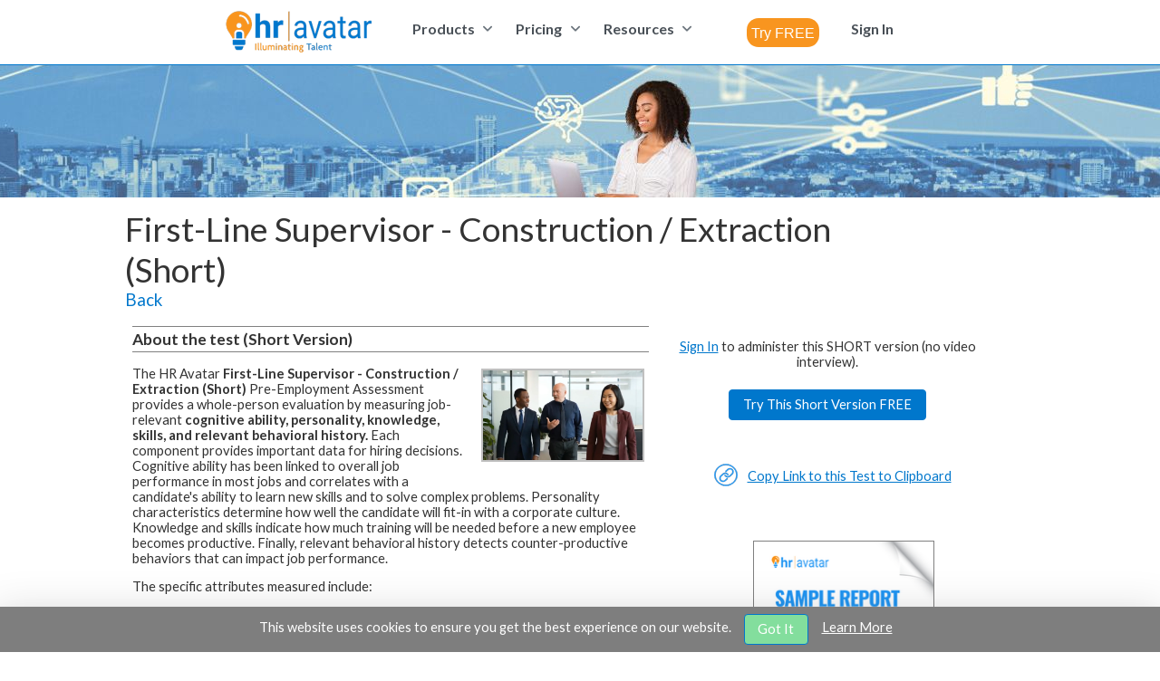

--- FILE ---
content_type: text/html;charset=UTF-8
request_url: https://www.hravatar.com/ta/tests/6107/firstline-supervisor-construction-extraction-short.html
body_size: 76407
content:
<!DOCTYPE html>
<html xmlns="http://www.w3.org/1999/xhtml" lang="en" xml:lang="en" dir="ltr"><head id="j_idt2"><link rel="stylesheet" href="/ta/jakarta.faces.resource/theme.css.xhtml?ln=primefaces-saga-blue&amp;v=15.0.10" /><link rel="stylesheet" href="/ta/jakarta.faces.resource/primeicons/primeicons.css.xhtml?ln=primefaces&amp;v=15.0.10" /><link rel="stylesheet" href="/ta/jakarta.faces.resource/default3-logmill.css.xhtml?ln=css" /><script src="/ta/jakarta.faces.resource/jquery/jquery.js.xhtml?ln=primefaces&amp;v=15.0.10"></script><script src="/ta/jakarta.faces.resource/core.js.xhtml?ln=primefaces&amp;v=15.0.10"></script><script src="/ta/jakarta.faces.resource/idlemonitor/idlemonitor.js.xhtml?ln=primefaces&amp;v=15.0.10"></script><link rel="stylesheet" href="/ta/jakarta.faces.resource/components.css.xhtml?ln=primefaces&amp;v=15.0.10" /><script src="/ta/jakarta.faces.resource/components.js.xhtml?ln=primefaces&amp;v=15.0.10"></script><script src="/ta/jakarta.faces.resource/jquery/jquery-plugins.js.xhtml?ln=primefaces&amp;v=15.0.10"></script><script src="/ta/jakarta.faces.resource/locales/locale-en.js.xhtml?ln=primefaces&amp;v=15.0.10"></script><script>if(window.PrimeFaces){PrimeFaces.settings={locale:'en',viewId:'/catalog/productdetail.xhtml',contextPath:'/ta',cookiesSecure:true,cookiesSameSite:'Strict',validateEmptyFields:true,considerEmptyStringNull:false,errorPages:{'':'/ta/misc/error/error.xhtml','jakarta.faces.application.ProtectedViewException':'/ta/user/logon.xhtml','jakarta.faces.application.ViewExpiredException':'/ta/user/logon-session.xhtml','java.lang.Exception':'/ta/misc/error/error.xhtml'}};}</script>
                <meta http-equiv="Content-Type" content="text/html; charset=utf-8" />
                <meta http-equiv="Cache-Control" content="no-cache, no-store, must-revalidate" />
                <meta http-equiv="Pragma" content="no-cache" />
                <meta http-equiv="Expires" content="0" />

            <meta name="robots" content="index,follow" />
                <meta name="viewport" content="width=device-width, initial-scale=1" />

            <link rel="preconnect" href="https://fonts.googleapis.com" />
            <link rel="preconnect" href="https://fonts.gstatic.com" crossorigin="crossorigin" />
            <link href="https://fonts.googleapis.com/css2?family=Lato:ital,wght@0,300;0,400;0,700;0,900;1,400;1,700&amp;display=swap" rel="stylesheet" />
                <meta name="description" content="The First-Line Supervisor - Construction / Extraction (Short) test includes a work-related cognitive ability module, personality and behavioral history" />
                <meta name="keywords" content="First,Supervisor,Construction,Extraction,Short,includes,related,cognitive,ability,module,personality,behavioral,history,modules,skills,modules,measuring,Construction,Fundamentals,First,Supervisory," />
                <title>Assessment -First-Line Supervisor - Construction / Extraction (Short)</title><script src="/ta/jakarta.faces.resource/core.js.xhtml?ln=js"></script>



            <link rel="apple-touch-icon" sizes="60x60" href="/ta/images/icons-logmill/apple-touch-icon.png" />
            <link rel="icon" type="image/png" sizes="32x32" href="/ta/images/icons-logmill/favicon-32x32.png" />
            <link rel="icon" type="image/png" sizes="16x16" href="/ta/images/icons-logmill/favicon-16x16.png" />
            <link rel="manifest" href="/ta/images/icons-logmill/site.webmanifest" />
            <link rel="mask-icon" href="/ta/images/icons-logmill/safari-pinned-tab.svg" color="#5bbad5" />
            <meta name="msapplication-TileColor" content="#da532c" />
            <meta name="theme-color" content="#ffffff" />




            <link rel="shortcut icon" href="/ta/images/icons-logmill/favicon.ico" type="image/x-icon" />
                

                <link rel="canonical" href="https://www.hravatar.com/ta/tests/6107/firstline-supervisor-construction-extraction-short.html" />

        
    <style>

        .rpwid1
        {
            width:20%;
        }

        .rpwid2
        {
            width:80%;
        }

    </style>
            
            <script async="async" src="https://www.googletagmanager.com/gtag/js?id=UA-52538012-1"></script>
            <script>
              window.dataLayer = window.dataLayer || [];
              function gtag(){dataLayer.push(arguments);}
              gtag('js', new Date());

              gtag('config', 'UA-52538012-1');
            </script>

                <style>
                    .pane1-bgbox
                    {
                        background-image:url('https://cdn.hravatar.com/web/orgimage/zrWvh1uNWrg-/img_3x1725998462314.jpg');
                        background-position:center;
                        width:100%;
                        height:150px;
                    }

                    @media screen and (max-width: 700px) {

                        #pane1-outer-div
                        {
                            display:none;
                        }
                    }

                    .hra_innerbox
                    {
                        max-width:10000px;
                        padding-left:0px;
                        padding-right:0px;
                    }

                    .hra_innerbox2
                    {
                        max-width:1024px;
                        margin-left:auto;
                        margin-right:auto;
                        padding-left:10px;
                        padding-right:10px;
                    }


                </style>

                <script type="text/javascript">

                    function copyUrltoClipboard(txt)
                    {
                        if (txt)
                        {
                            var ele = document.createElement('textarea');
                            var es = ele.style;
                            es.rows = 1;
                            es.cols = 1;
                            es.opacity = 0.1;
                            ele.value = txt;
                            var par = document.getElementById('thetextspan');
                            par.appendChild(ele);

                            if (cf5_isIos())
                            {
                                var range = document.createRange();
                                range.selectNodeContents(ele);
                                selection = window.getSelection();
                                selection.removeAllRanges();
                                selection.addRange(range);
                                ele.setSelectionRange(0, 999999);
                            } else
                                ele.select();

                            document.execCommand('Copy');
                            ele.blur();
                            par.removeChild(ele);

                            PF('urlcopied').show();
                        }

                    }

                    function cf5_isIos()
                    {
                        return /iP(hone|od|ad)/.test(navigator.platform);
                    }

                </script>

                <style>

                    .proddescriptop
                    {
                        font-size:11pt;
                    }

                    .pdescriptd
                    {
                        font-size:11pt;
                    }

                    .pdescriptitlebar
                    {
                        border-top:1px solid gray;
                        border-bottom:1px solid gray;
                        padding-top:3px;
                        padding-bottom:3px;
                        margin-top:3px;
                        margin-bottom:3px
                    }

                    .proddescriptitlesdiv
                    {
                        padding-top:6px;
                        font-size:11pt;
                    }

                    .proddescriptitlestext
                    {
                        font-weight: bold;
                        font-style: italic;
                    }

                    .proddescmetainfotable
                    {
                        border-spacing: 0;
                        margin-left:0;
                        margin-right:auto;
                        margin-bottom:20px;
                    }

                    .prodinfographdiv
                    {
                        float:left;
                        width:500px;
                        margin-left:10px;
                        margin-top:12px;
                        margin-bottom:6px;
                        border:1px solid gray;
                        padding:5px;
                    }

                    .prodinfographtable
                    {
                        width:100%;
                        border-spacing: 0;
                    }


                    .proddtlscltable
                    {
                        border-spacing: 0;
                        padding-top:4px;
                        padding-bottom:0px  ;
                    }

                    .proddtlscltd
                    {
                        padding-top:6px;
                        vertical-align:top;
                    }

                    .proddtlscltd2
                    {
                        padding-left:25px;
                    }

                    .proddtlscltitle
                    {
                        font-size:11pt;
                        font-weight:bold;
                    }


                    .proddtlsclul
                    {
                        padding-left:10px;
                        margin:0;
                    }

                    .proddtlsclbullet
                    {
                        font-size:11pt;
                        padding-left:5px;
                        margin-left:10px;
                    }

                    .pdescriptitlebarlink
                    {
                        float:right;
                        font-weight:normal;
                    }

                    .pdescriptitlebarlinktext
                    {
                        font-size:12pt;
                    }



                    .jobdesccompetencyul
                    {
                        padding-left:10px;
                        margin:0;
                    }

                    .jobdesctitle
                    {
                        font-size: 13pt;
                        font-weight: bold;
                    }

                    .jobdescsubtitle
                    {
                        font-weight:bold;
                    }

                    .jobdescdescrip
                    {
                        font-weight: normal;
                    }

                    .jobdesccompetencytitle
                    {
                        font-weight:bold;
                    }

                    .jobdesctext
                    {
                        /* font-size: 10pt; */
                        font-weight: normal;
                    }

                    .jobdesctextbullet
                    {
                        font-size:11pt;
                        font-weight: normal;
                        padding-left:5px;
                        margin-left:10px;
                    }

                    .jobdescinfographbar
                    {
                        height:16px;
                        float:left;
                    }

                    .jobdescwagesbar
                    {
                        background-color:lavender;
                    }

                    .jobdescprojbar
                    {
                        background-color:darkseagreen;
                    }

                    .jobdescksatable
                    {
                        width:90%;
                        margin-top:10px;
                        margin-bottom:10px;
                        border-spacing: 0;
                        padding-top:4px;
                        padding-bottom:0px  ;
                    }

                    .jobdescksatd
                    {
                        width:50%;
                        font-size:11pt;
                        padding:10px;
                    }

                    .jobdescscreenshotdiv
                    {
                        float:right;
                        padding:8px;
                        max-width:200px;
                    }

                    .screenshottag
                    {
                        float:right;
                        margin:3px;
                        max-width:180px;
                        border: 2px solid #c0c0c0;
                    }

                    .newshortsicon
                    {
                        position:absolute;
                        width:60px;
                        margin-top:-10px;
                        height:20px;
                        color:#ec5a24;
                        font-size:28pt;
                        font-weight:bold;
                        transform: rotate(-20deg);
                    }

                    .newshortstitle
                    {
                        margin-left:0px;
                    }

                    .producttypeline
                    {
                        margin-top:0;
                        margin-bottom:0;
                    }

                    /* pad top banner text left, pane 5 padding */
                    @media screen and (max-width: 700px) {
                        .prodinfographdiv
                        {
                            display:none;
                        }
                    }

                    .admin-text-top
                    {
                        text-align:center;
                    }

                    @media screen and (min-width: 990px) {
                        .admin-text-top
                        {
                            display:none;
                        }
                    }

                    @media screen and (max-width: 989px) {
                        .admin-text-top
                        {
                            display:block;
                        }
                    }

                </style>
                    <style>
                        .productcreditsrow
                        {
                            display:none;
                        }
                    </style>


                <script type="text/javascript">
                    function administerThisTest(pid)
                    {
                        document.location.href = '/ta/catalog/administer-test-entry.xhtml?pid=' + pid;
                        // return true;
                    }

                </script>

            <script type="text/javascript">

                /////////////////////////////////////
                // /skin/logmill/template.xhtml
                /////////////////////////////////////

                var unsavedChangesPresent = "You have unsaved changes present. Click \'Cancel\' and then on \'Save.\'";

                function beforeUnload()
                {
                    return unsavedChangesPresent;
                }

                function changesMade()
                {
                    window.onbeforeunload = beforeUnload;
                }

                function clearChanges()
                {
                    window.onbeforeunload = null;
                    return true;
                }

                $(document).ready(function () {
                    clearChanges();
                });

            </script>

            <script type="text/javascript">
                //<![CDATA[

                Date.prototype.stdTimezoneOffset = function () {
                    var jan = new Date(this.getFullYear(), 0, 1);
                    var jul = new Date(this.getFullYear(), 6, 1);
                    return Math.max(jan.getTimezoneOffset(), jul.getTimezoneOffset());
                };

                Date.prototype.dst = function () {
                    return this.getTimezoneOffset() < this.stdTimezoneOffset();
                };

                function getTimeZoneOffset()
                {
                    var tm = new Date();

                    // Note that Javascript time zones are the opposite sign of java or normal time zones.
                    if (tm)
                    {
                        var ell = document.getElementsByName("vtzo");
                        var vt;

                        // Minutes
                        for (var i = 0; i < ell.length; i++)
                        {
                            vt = ell[i];
                            vt.value = -1 * tm.getTimezoneOffset();  // 4/11/2020  Shifted to offset in minutes including DST.
                            // vt.value= ( (-1*tm.getTimezoneOffset()/60) + (tm.dst() ? -1 : 0 )  );
                        }

                        // Time Zone Id
                        if ((Intl) && (Intl.DateTimeFormat))
                        {
                            var zid = Intl.DateTimeFormat().resolvedOptions().timeZone;
                            if (zid)
                            {
                                ell = document.getElementsByName("vtzid");
                                for (var i = 0; i < ell.length; i++)
                                {
                                    vt = ell[i];
                                    vt.value = zid;
                                }
                            }
                        }

                        //var el = document.getElementById( "vtzo" );

                        //if( el )
                        //    el.value=( (-1*tm.getTimezoneOffset()/60) + (tm.dst() ? -1 : 0 )  );
                    }

                    return true;
                }


                if (window.addEventListener) // W3C standard
                    window.addEventListener('load', getTimeZoneOffset, false);
                else if (window.attachEvent) // Microsoft
                    window.attachEvent('onload', getTimeZoneOffset);

                //]]>
            </script></head><body><script src="/ta/jakarta.faces.resource/viewportsize.js.xhtml?ln=js"></script>

        <div id="stickyboxholder" style="position:absolute;top:150px;width:272px;display:none;z-index: 10;">

            <div id="firststickybox" style="width:272px;height:122px;position:absolute;z-index: 11"><img src="/ta/jakarta.faces.resource/virtual-video-interview-cta-sm.png.xhtml?ln=siteimg" alt="" style="position:absolute;width:272px;height:122px" usemap="#stickypopupmap" />
                <map name="stickypopupmap">
                    <area shape="rect" coords="0,0,200,30" alt="" href="/ta/misc/widget/widget-entry.xhtml?x=2" title="Click here to learn more about this feature." />
                     <area shape="rect" coords="201,0,272,30" alt="" href="javascript:hideStickyBox();" title="Close" />
                     <area shape="rect" coords="0,31,272,122" alt="" href="/ta/misc/widget/widget-entry.xhtml?x=2" title="Click here to learn more about this feature." />
                </map>
            </div>

        </div>

        <script type="text/javascript">
        // <![CDATA[

            var stickybox1up = false;

            var scrollShowTimer = 0;
            var pageShowTimer = 0;

            $( document ).ready(function() {

                // IE 8 and below.
                if( !(window.innerWidth) )
                    return;
                
                // logIt( "SW Cookie found: " + getSWCookie() );
                
                if( (getSWCookie()) )
                {
                    // logIt( "skipping widget: " + getSWCookie() );
                    return;
                }

                var vpWid = window.viewportSize.getWidth();

                var vpHgt = window.viewportSize.getHeight();

                // alert( 'stickywidget: viewport=' + vpWid + ',' + vpHgt );

                if( vpWid<800 || vpHgt<450 )
                    return;

                window.addEventListener( 'scroll', userscroll );

                pageShowTimer = setTimeout( showStickyBox, 10000 );
            });


            function hideStickyBox()
            {
                document.getElementById('stickyboxholder').style.display='none';

                if( pageShowTimer>0 )
                    clearTimeout( pageShowTimer );

                pageShowTimer = 0;
                
                setSWCookie();
            }



            function showStickyBox()
            {
                // logIt( 'showStickyBox!' );
                if( stickybox1up )
                   return;

               stickybox1up = true;

               if( scrollShowTimer !== 0 )
                   clearTimeout( scrollShowTimer );

               if( pageShowTimer !== 0 )
                   clearTimeout( pageShowTimer );

                scrollShowTimer = 0;
                pageShowTimer = 0;


               // console.log( "Calling stickfloat." );
               var sb = document.getElementById( 'stickyboxholder' );

               var sbs = sb.style;

                var body = document.body,
                    html = document.documentElement;

                var docHgt = Math.max( body.scrollHeight, body.offsetHeight,
                                       html.clientHeight, html.scrollHeight, html.offsetHeight );

               var innerWid = window.innerWidth;
               var innerHgt = window.innerHeight;

               sbs.left= (innerWid - 290) + 'px';

               //var hgt2 = parseInt( docHgt*.85 );
               sbs.height = (docHgt - innerHeight - 250 ) + 'px';
               sbs.top = ( innerHgt - 500 ) + 'px';

               // logIt( 'showing sticky' );
               document.getElementById('stickyboxholder').style.display='block';

                stickyscroll();

                $(window).scroll(stickyscroll);


            }

            function stickyscroll( e )
            {
                    var bh = $(window).height();
                    var st = $(window).scrollTop();
                    var el = $('#firststickybox');
                    var eh = el.height();
                    if ( st >= (100 + eh) - bh ) {
                        //fix the positon and leave the green bar in the viewport
                        el.css({
                            position: 'fixed',
                            left: el.offset().left,
                            bottom: 400
                        });
                    }
                    else {
                        // return element to normal flow
                        el.removeAttr("style");
                    }
            }


            function userscroll( e )
            {
                if(  stickybox1up || scrollShowTimer !== 0 )
                    return;

                // logIt( 'userscriolllllll scrollShowTimer=' + scrollShowTimer );
                scrollShowTimer = setTimeout( showStickyBox, 1000 );

                if( pageShowTimer>0 )
                    clearTimeout( pageShowTimer );

                pageShowTimer = 0;
            }


            //function setSWCookieold(){
            //    $.cookie( "stickywidget5","closed" );
            //}

            //function getSWCookieold(){
            //    return $.cookie( "stickywidget5" );
            //}

            function setSWCookie() 
            {
                var expires = new Date();
                expires.setTime(expires.getTime() + (1 * 60 * 60 * 1000));
                document.cookie = 'stickywidget5=closed;path=/';
            }

            function getSWCookie() 
            {
                var keyValue = document.cookie.match('(^|;) ?stickywidget5=([^;]*)(;|$)');
                return keyValue ? keyValue[2] : null;
            }


        // ]]>
        </script>

            <header>
<form id="j_idt38:j_idt39" name="j_idt38:j_idt39" method="post" action="/ta/catalog/productdetail.xhtml" enctype="application/x-www-form-urlencoded">
<input type="hidden" name="j_idt38:j_idt39" value="j_idt38:j_idt39" />


            <div id="hrawidemenu" role="navigation" aria-labelledby="menuscrolltop" style="min-height:53px"><div id="j_idt38:menuscrolltop" class="ui-sidebar ui-widget ui-widget-content ui-shadow ui-sidebar-top" style="position:absolute;padding:0;max-height:50px;opacity:1;border:0;box-shadow: 0 1px 1px rgba(90,90,90,0.5);"><div class="ui-sidebar-content ui-widget-content" id="j_idt38:menuscrolltop_content">    

                    <div style="background-color:white;padding:0;font-weight:normal;border-bottom:1px solid #0077cc">


                        <div class="header-flex-container" style="margin-left:auto;margin-right:auto;max-width:1024px;text-align:left">

                            <div class="header-logo-container" style="display:inline-flex;padding-top:2px;text-align:left;padding-right:30px"><script src="/ta/jakarta.faces.resource/faces.js.xhtml?ln=jakarta.faces"></script><a href="#" tabindex="0" title="Home" onclick="mojarra.cljs(document.getElementById('j_idt38:j_idt39'),{'j_idt38:j_idt42':'j_idt38:j_idt42'},'');return false">
                                    <img src="https://cdn.hravatar.com/web/orgimage/zrWvh1uNWrg-/img_5x1715795136841.png" alt="Logo" /></a>
                            </div>

                                <div style="display:inline-flex;padding-top:2px;text-align:left;padding-right:30px"><div id="j_idt38:j_idt47" class="ui-menu ui-menubar ui-widget ui-widget-content ui-helper-clearfix" style="display:inline-flex"><ul role="menubar" aria-orientation="horizontal" class="ui-menu-list ui-helper-reset" tabindex="-1"><li class="ui-widget ui-menuitem ui-menu-parent topvideomenu" style="margin-right:1px;" role="none"><a role="menuitem" aria-haspopup="true" aria-expanded="false" href="#" tabindex="-1" class="ui-menuitem-link ui-submenu-link"><span class="ui-menuitem-text">Products</span><span class="ui-icon ui-icon-triangle-1-s" aria-hidden="true"></span></a><ul class="ui-widget-content ui-menu-list ui-helper-clearfix ui-menu-child ui-shadow" role="menu" aria-label="Products"><li class="ui-menuitem ui-widget" role="none"><a tabindex="-1" role="menuitem" class="ui-menuitem-link topmenusublink" href="#" onclick="PrimeFaces.addSubmitParam('j_idt38:j_idt39',{'j_idt38:j_idt49':'j_idt38:j_idt49'}).submit('j_idt38:j_idt39');return false;"><span class="ui-menuitem-text">Test Products Overview</span></a></li><li class="ui-menuitem ui-widget" role="none"><a tabindex="-1" role="menuitem" class="ui-menuitem-link topmenusublink" href="#" onclick="PrimeFaces.addSubmitParam('j_idt38:j_idt39',{'j_idt38:j_idt50':'j_idt38:j_idt50'}).submit('j_idt38:j_idt39');return false;"><span class="ui-menuitem-text">Test Catalog</span></a></li><li class="ui-menuitem ui-widget" role="none"><a tabindex="-1" role="menuitem" title="Click here to learn how you can collect valuable references from past supervisors and peers quickly and with almost no effort." class="ui-menuitem-link topmenunosubs" style="margin-right:1px" href="#" onclick="PrimeFaces.addSubmitParam('j_idt38:j_idt39',{'j_idt38:j_idt51':'j_idt38:j_idt51'}).submit('j_idt38:j_idt39');return false;"><span class="ui-menuitem-text">Reference Check Home</span></a></li><li class="ui-menuitem ui-widget" role="none"><a tabindex="-1" role="menuitem" title="Click here to learn how you can collect and compile 360 degree feedback surveys." class="ui-menuitem-link" href="#" onclick="PrimeFaces.addSubmitParam('j_idt38:j_idt39',{'j_idt38:j_idt52':'j_idt38:j_idt52'}).submit('j_idt38:j_idt39');return false;"><span class="ui-menuitem-text">Employee Multi-Rater Feedback</span></a></li><li class="ui-menuitem ui-widget" role="none"><a tabindex="-1" role="menuitem" class="ui-menuitem-link topmenusublink" style="white-space:nowrap;" href="#" onclick="PrimeFaces.addSubmitParam('j_idt38:j_idt39',{'j_idt38:j_idt53':'j_idt38:j_idt53'}).submit('j_idt38:j_idt39');return false;"><span class="ui-menuitem-text">Video Interviews</span></a></li><li class="ui-menuitem ui-widget" role="none"><a tabindex="-1" role="menuitem" class="ui-menuitem-link topmenusublink" style="white-space:nowrap;" href="#" onclick="PrimeFaces.addSubmitParam('j_idt38:j_idt39',{'j_idt38:j_idt54':'j_idt38:j_idt54'}).submit('j_idt38:j_idt39');return false;"><span class="ui-menuitem-text">Live Video Interviews</span></a></li></ul></li><li class="ui-widget ui-menuitem ui-menu-parent topvideomenu" style="margin-right:1px" role="none"><a role="menuitem" aria-haspopup="true" aria-expanded="false" href="#" tabindex="-1" class="ui-menuitem-link ui-submenu-link"><span class="ui-menuitem-text">Pricing</span><span class="ui-icon ui-icon-triangle-1-s" aria-hidden="true"></span></a><ul class="ui-widget-content ui-menu-list ui-helper-clearfix ui-menu-child ui-shadow" role="menu" aria-label="Pricing"><li class="ui-menuitem ui-widget" role="none"><a tabindex="-1" role="menuitem" title="Click here to learn about our simple per-candidate pricing and other options." class="ui-menuitem-link topmenusublink" href="#" onclick="PrimeFaces.addSubmitParam('j_idt38:j_idt39',{'j_idt38:j_idt56':'j_idt38:j_idt56'}).submit('j_idt38:j_idt39');return false;"><span class="ui-menuitem-text">Pricing</span></a></li></ul></li><li class="ui-widget ui-menuitem ui-menu-parent topvideomenu" style="margin-right:1px" role="none"><a role="menuitem" aria-haspopup="true" aria-expanded="false" href="#" tabindex="-1" class="ui-menuitem-link ui-submenu-link"><span class="ui-menuitem-text">Resources</span><span class="ui-icon ui-icon-triangle-1-s" aria-hidden="true"></span></a><ul class="ui-widget-content ui-menu-list ui-helper-clearfix ui-menu-child ui-shadow" role="menu" aria-label="Resources"><li class="ui-menuitem ui-widget" role="none"><a tabindex="-1" role="menuitem" class="ui-menuitem-link topmenusublink" href="#" onclick="PrimeFaces.addSubmitParam('j_idt38:j_idt39',{'j_idt38:j_idt58':'j_idt38:j_idt58'}).submit('j_idt38:j_idt39');return false;"><span class="ui-menuitem-text">About Us</span></a></li><li class="ui-menuitem ui-widget" role="none"><a tabindex="-1" role="menuitem" class="ui-menuitem-link topmenusublink" href="#" onclick="PrimeFaces.addSubmitParam('j_idt38:j_idt39',{'j_idt38:j_idt59':'j_idt38:j_idt59'}).submit('j_idt38:j_idt39');return false;"><span class="ui-menuitem-text">News</span></a></li><li class="ui-menuitem ui-widget" role="none"><a tabindex="-1" role="menuitem" class="ui-menuitem-link topmenusublink" href="#" onclick="PrimeFaces.addSubmitParam('j_idt38:j_idt39',{'j_idt38:j_idt60':'j_idt38:j_idt60'}).submit('j_idt38:j_idt39');return false;"><span class="ui-menuitem-text">Case Studies</span></a></li><li class="ui-menuitem ui-widget" role="none"><a tabindex="-1" role="menuitem" class="ui-menuitem-link topmenusublink" href="#" onclick="PrimeFaces.addSubmitParam('j_idt38:j_idt39',{'j_idt38:j_idt61':'j_idt38:j_idt61'}).submit('j_idt38:j_idt39');return false;"><span class="ui-menuitem-text">Testimonials</span></a></li><li class="ui-menuitem ui-widget" role="none"><a tabindex="-1" role="menuitem" class="ui-menuitem-link topmenusublink" href="#" onclick="PrimeFaces.addSubmitParam('j_idt38:j_idt39',{'j_idt38:j_idt62':'j_idt38:j_idt62'}).submit('j_idt38:j_idt39');return false;"><span class="ui-menuitem-text">Video Tour</span></a></li><li class="ui-menuitem ui-widget" role="none"><a tabindex="-1" role="menuitem" class="ui-menuitem-link topmenusublink" href="#" onclick="PrimeFaces.addSubmitParam('j_idt38:j_idt39',{'j_idt38:j_idt63':'j_idt38:j_idt63'}).submit('j_idt38:j_idt39');return false;"><span class="ui-menuitem-text">Blog</span></a></li><li class="ui-menuitem ui-widget" role="none"><a tabindex="-1" role="menuitem" class="ui-menuitem-link topmenusublink" href="/ta/cpg/27/quick-hiring-tips.html"><span class="ui-menuitem-text">Hiring Tips</span></a></li><li class="ui-menuitem ui-widget" role="none"><a tabindex="-1" role="menuitem" class="ui-menuitem-link topmenusublink" href="#" onclick="PrimeFaces.addSubmitParam('j_idt38:j_idt39',{'j_idt38:j_idt65':'j_idt38:j_idt65'}).submit('j_idt38:j_idt39');return false;"><span class="ui-menuitem-text">FAQ</span></a></li><li class="ui-menuitem ui-widget" role="none"><a tabindex="-1" role="menuitem" class="ui-menuitem-link topmenusublink" href="#" onclick="PrimeFaces.addSubmitParam('j_idt38:j_idt39',{'j_idt38:j_idt66':'j_idt38:j_idt66'}).submit('j_idt38:j_idt39');return false;"><span class="ui-menuitem-text">Referral Program</span></a></li><li class="ui-menuitem ui-widget" role="none"><a tabindex="-1" role="menuitem" class="ui-menuitem-link topmenusublink" href="#" onclick="PrimeFaces.addSubmitParam('j_idt38:j_idt39',{'j_idt38:j_idt67':'j_idt38:j_idt67'}).submit('j_idt38:j_idt39');return false;"><span class="ui-menuitem-text">Contact Us</span></a></li></ul></li></ul></div><script id="j_idt38:j_idt47_s">$(function(){PrimeFaces.cw("Menubar","widget_j_idt38_j_idt47",{id:"j_idt38:j_idt47",autoDisplay:true});});</script>            
                                </div>
                                <div style="display:inline-flex;padding-right:30px;padding-left:20px;width:120px;">
                                    <div style="margin-top:10px">
                                        <input type="button" value="Try FREE" role="combobox" title="Click here to register for your FREE 14 day Trial which includes two free candidate credits - good for evaluating two candidates. No credit card required." class="logmillctabut2" onmouseover="this.className = 'logmillctabut2 logmillctabut2ovr'" onmouseout="this.className = 'logmillctabut2'" onclick="location.href = '/ta/cpn/?cpid=hdrlnk2&amp;uat=13&amp;tgt=%2Fta%2Fuser%2Ffree-trial.xhtml'; return false;" />                                                                    
                                    </div>
                                </div>

                                <div style="display:inline-flex;padding-top:2px;text-align:left;padding-right:30px"><div id="j_idt38:j_idt71" class="ui-menu ui-menubar ui-widget ui-widget-content ui-helper-clearfix" style="display:inline-flex"><ul role="menubar" aria-orientation="horizontal" class="ui-menu-list ui-helper-reset" tabindex="-1"><li class="ui-menuitem ui-widget" role="none"><a tabindex="-1" role="menuitem" title="Sign In" class="ui-menuitem-link topmenunosubs" href="#" onclick="PrimeFaces.addSubmitParam('j_idt38:j_idt39',{'j_idt38:j_idt72':'j_idt38:j_idt72'}).submit('j_idt38:j_idt39');return false;"><span class="ui-menuitem-text">Sign In</span></a></li></ul></div><script id="j_idt38:j_idt71_s">$(function(){PrimeFaces.cw("Menubar","widget_j_idt38_j_idt71",{id:"j_idt38:j_idt71",autoDisplay:true});});</script>
                                </div>
                        </div>
                    </div></div></div><script id="j_idt38:menuscrolltop_s">$(function(){PrimeFaces.cw("Sidebar","menuscrolltop",{id:"j_idt38:menuscrolltop",visible:true,modal:false,showCloseIcon:false});});</script><div id="j_idt38:j_idt138"></div><script id="j_idt38:j_idt138_s">$(function(){PrimeFaces.cw("Sticky","widget_j_idt38_j_idt138",{id:"j_idt38:j_idt138",target:"j_idt38:menuscrolltop"});});</script>
            </div>



            <div id="hramobilemenu" role="navigation" aria-labelledby="hramobilemenubar" style="padding:0;height:55px"><a href="#" tabindex="0" title="Home" type="" onclick="mojarra.cljs(document.getElementById('j_idt38:j_idt39'),{'j_idt38:j_idt140':'j_idt38:j_idt140'},'');return false">
                    <img src="https://cdn.hravatar.com/web/orgimage/zrWvh1uNWrg-/img_8x1715795136855.png" alt="Logo" style="float:left;padding:8px 0 5px 25px" /></a>                

                <div style="float:right;margin-top:9px;margin-right:25px"><a id="j_idt38:mobilemenubutton" href="#" class="ui-commandlink ui-widget" onclick="PrimeFaces.ab({s:&quot;j_idt38:mobilemenubutton&quot;,f:&quot;j_idt38:j_idt39&quot;});return false;" tabindex="0" type="button">
                        <img src="https://cdn.hravatar.com/web/orgimage/zrWvh1uNWrg-/img_46x1715958021627.svg" alt="Menu Icon" style="max-width:40px" /></a><script id="j_idt38:mobilemenubutton_s">$(function(){PrimeFaces.cw("CommandLink","widget_j_idt38_mobilemenubutton",{id:"j_idt38:mobilemenubutton"});});</script>                     
                </div><div id="j_idt38:j_idt145" class="ui-menu ui-menu-dynamic ui-widget ui-widget-content ui-helper-clearfix ui-shadow ui-menu-toggleable" style="" role="menu" tabindex="-1"><ul class="ui-menu-list ui-helper-reset"><li id="j_idt38:j_idt146" class="ui-widget-header"><h3><span class="ui-icon ui-icon-triangle-1-e"></span>Products</h3></li><li class="ui-menuitem ui-widget ui-submenu-child" role="menuitem" style="display:none"><a tabindex="-1" role="menuitem" class="ui-menuitem-link" href="#" onclick="PrimeFaces.addSubmitParam('j_idt38:j_idt39',{'j_idt38:j_idt147':'j_idt38:j_idt147'}).submit('j_idt38:j_idt39');return false;"><span class="ui-menuitem-text">Test Products Overview</span></a></li><li class="ui-menuitem ui-widget ui-submenu-child" role="menuitem" style="display:none"><a tabindex="-1" role="menuitem" class="ui-menuitem-link" href="#" onclick="PrimeFaces.addSubmitParam('j_idt38:j_idt39',{'j_idt38:j_idt148':'j_idt38:j_idt148'}).submit('j_idt38:j_idt39');return false;"><span class="ui-menuitem-text">Test Catalog</span></a></li><li class="ui-menuitem ui-widget ui-submenu-child" role="menuitem" style="display:none"><a tabindex="-1" role="menuitem" title="Click here to learn how you can collect valuable references from past supervisors and peers quickly and with almost no effort." class="ui-menuitem-link" href="#" onclick="PrimeFaces.addSubmitParam('j_idt38:j_idt39',{'j_idt38:j_idt149':'j_idt38:j_idt149'}).submit('j_idt38:j_idt39');return false;"><span class="ui-menuitem-text">Candidate Reference Checks</span></a></li><li class="ui-menuitem ui-widget ui-submenu-child" role="menuitem" style="display:none"><a tabindex="-1" role="menuitem" title="Click here to learn how you can collect and compile 360 degree feedback surveys." class="ui-menuitem-link" href="#" onclick="PrimeFaces.addSubmitParam('j_idt38:j_idt39',{'j_idt38:j_idt150':'j_idt38:j_idt150'}).submit('j_idt38:j_idt39');return false;"><span class="ui-menuitem-text">Employee Multi-Rater Feedback</span></a></li><li class="ui-menuitem ui-widget ui-submenu-child" role="menuitem" style="display:none"><a tabindex="-1" role="menuitem" class="ui-menuitem-link" href="#" onclick="PrimeFaces.addSubmitParam('j_idt38:j_idt39',{'j_idt38:j_idt151':'j_idt38:j_idt151'}).submit('j_idt38:j_idt39');return false;"><span class="ui-menuitem-text">Video Interviews</span></a></li><li class="ui-menuitem ui-widget ui-submenu-child" role="menuitem" style="display:none"><a tabindex="-1" role="menuitem" class="ui-menuitem-link" href="#" onclick="PrimeFaces.addSubmitParam('j_idt38:j_idt39',{'j_idt38:j_idt152':'j_idt38:j_idt152'}).submit('j_idt38:j_idt39');return false;"><span class="ui-menuitem-text">Live Video Interviews</span></a></li><li class="ui-menuitem ui-widget" role="menuitem"><a tabindex="-1" role="menuitem" title="Click here to learn about our simple per-candidate pricing and other options." class="ui-menuitem-link" href="#" onclick="PrimeFaces.addSubmitParam('j_idt38:j_idt39',{'j_idt38:j_idt153':'j_idt38:j_idt153'}).submit('j_idt38:j_idt39');return false;"><span class="ui-menuitem-text">Pricing</span></a></li><li id="j_idt38:j_idt154" class="ui-widget-header" style="margin-right:1px"><h3><span class="ui-icon ui-icon-triangle-1-e"></span>Resources</h3></li><li class="ui-menuitem ui-widget ui-submenu-child" role="menuitem" style="display:none"><a tabindex="-1" role="menuitem" class="ui-menuitem-link" href="#" onclick="PrimeFaces.addSubmitParam('j_idt38:j_idt39',{'j_idt38:j_idt155':'j_idt38:j_idt155'}).submit('j_idt38:j_idt39');return false;"><span class="ui-menuitem-text">Video Tour</span></a></li><li class="ui-menuitem ui-widget ui-submenu-child" role="menuitem" style="display:none"><a tabindex="-1" role="menuitem" class="ui-menuitem-link" href="#" onclick="PrimeFaces.addSubmitParam('j_idt38:j_idt39',{'j_idt38:j_idt156':'j_idt38:j_idt156'}).submit('j_idt38:j_idt39');return false;"><span class="ui-menuitem-text">About Us</span></a></li><li class="ui-menuitem ui-widget ui-submenu-child" role="menuitem" style="display:none"><a tabindex="-1" role="menuitem" class="ui-menuitem-link" href="#" onclick="PrimeFaces.addSubmitParam('j_idt38:j_idt39',{'j_idt38:j_idt157':'j_idt38:j_idt157'}).submit('j_idt38:j_idt39');return false;"><span class="ui-menuitem-text">News</span></a></li><li class="ui-menuitem ui-widget ui-submenu-child" role="menuitem" style="display:none"><a tabindex="-1" role="menuitem" class="ui-menuitem-link" href="#" onclick="PrimeFaces.addSubmitParam('j_idt38:j_idt39',{'j_idt38:j_idt158':'j_idt38:j_idt158'}).submit('j_idt38:j_idt39');return false;"><span class="ui-menuitem-text">Case Studies</span></a></li><li class="ui-menuitem ui-widget ui-submenu-child" role="menuitem" style="display:none"><a tabindex="-1" role="menuitem" class="ui-menuitem-link" href="#" onclick="PrimeFaces.addSubmitParam('j_idt38:j_idt39',{'j_idt38:j_idt159':'j_idt38:j_idt159'}).submit('j_idt38:j_idt39');return false;"><span class="ui-menuitem-text">Testimonials</span></a></li><li class="ui-menuitem ui-widget ui-submenu-child" role="menuitem" style="display:none"><a tabindex="-1" role="menuitem" class="ui-menuitem-link" href="#" onclick="PrimeFaces.addSubmitParam('j_idt38:j_idt39',{'j_idt38:j_idt160':'j_idt38:j_idt160'}).submit('j_idt38:j_idt39');return false;"><span class="ui-menuitem-text">Blog</span></a></li><li class="ui-menuitem ui-widget ui-submenu-child" role="menuitem" style="display:none"><a tabindex="-1" role="menuitem" class="ui-menuitem-link" href="/ta/cpg/27/quick-hiring-tips.html"><span class="ui-menuitem-text">Hiring Tips</span></a></li><li class="ui-menuitem ui-widget ui-submenu-child" role="menuitem" style="display:none"><a tabindex="-1" role="menuitem" class="ui-menuitem-link" href="#" onclick="PrimeFaces.addSubmitParam('j_idt38:j_idt39',{'j_idt38:j_idt162':'j_idt38:j_idt162'}).submit('j_idt38:j_idt39');return false;"><span class="ui-menuitem-text">FAQ</span></a></li><li class="ui-menuitem ui-widget ui-submenu-child" role="menuitem" style="display:none"><a tabindex="-1" role="menuitem" class="ui-menuitem-link" href="#" onclick="PrimeFaces.addSubmitParam('j_idt38:j_idt39',{'j_idt38:j_idt163':'j_idt38:j_idt163'}).submit('j_idt38:j_idt39');return false;"><span class="ui-menuitem-text">Referral Program</span></a></li><li class="ui-menuitem ui-widget ui-submenu-child" role="menuitem" style="display:none"><a tabindex="-1" role="menuitem" class="ui-menuitem-link" href="#" onclick="PrimeFaces.addSubmitParam('j_idt38:j_idt39',{'j_idt38:j_idt164':'j_idt38:j_idt164'}).submit('j_idt38:j_idt39');return false;"><span class="ui-menuitem-text">Contact Us</span></a></li><li class="ui-menuitem ui-widget" role="menuitem"><a tabindex="-1" role="menuitem" title="Click here to register for your FREE 14 day Trial which includes two free candidate credits - good for evaluating two candidates. No credit card required." class="ui-menuitem-link" href="/ta/user/free-trial.xhtml"><span class="ui-menuitem-text">Try FREE</span></a></li><li class="ui-menuitem ui-widget" role="menuitem"><a tabindex="-1" role="menuitem" title="Sign In" class="ui-menuitem-link" href="#" onclick="PrimeFaces.addSubmitParam('j_idt38:j_idt39',{'j_idt38:j_idt166':'j_idt38:j_idt166'}).submit('j_idt38:j_idt39');return false;"><span class="ui-menuitem-text">Sign In</span></a></li></ul></div><script id="j_idt38:j_idt145_s">$(function(){PrimeFaces.cw("PlainMenu","widget_j_idt38_j_idt145",{id:"j_idt38:j_idt145",appendTo:"@(body)",toggleable:true,overlay:true,my:"right top",at:"left bottom",trigger:"j_idt38:mobilemenubutton",triggerEvent:"click",collision:"flip"});});</script>

            </div><input type="hidden" name="jakarta.faces.ViewState" id="j_id1:jakarta.faces.ViewState:0" value="3211025806464836127:7306200338961900992" autocomplete="one-time-code" />
</form>
            </header>

            <div>

                <div class="hra_innerbox">
            <div style="max-width:650px;margin-left:auto;margin-right:auto;padding-top:10px;padding-bottom:5px;padding-left:10px;padding-right:10px"><div id="j_idt203:hramessages" class="ui-messages ui-widget" aria-live="polite"></div><script id="j_idt203:hramessages_s">$(function(){PrimeFaces.cw("Messages","widget_j_idt203_hramessages",{id:"j_idt203:hramessages",closable:false});});</script>
            </div>

                    <main>

                
                <div id="pane1-outer-div" class="pane1-bgbox">
                </div>
                

                <div class="hra_innerbox2">
<form id="j_idt209" name="j_idt209" method="post" action="/ta/catalog/productdetail.xhtml" enctype="application/x-www-form-urlencoded">
<input type="hidden" name="j_idt209" value="j_idt209" />


                        <input type="hidden" id="vtzo" name="vtzo" value="-999999" />
                        <input type="hidden" id="vtzid" name="vtzid" value="" />

                        <div style="padding-top:8px"></div>

                        <div class="page_title_holder" style="margin-left:0px;">

                            <div class="pagetitleicondiv" style="display:none;float:left;width:88px"><img src="/ta/jakarta.faces.resource/product/test-icon-job-specific.png.xhtml?ln=siteimg" alt="" />
                            </div>

                            <div class="page_title_div" style="float:left;padding-top:4px;padding-left:0">
        
        <h1 class="page_title" style="padding:0;margin:0;font-weight:normal">First-Line Supervisor - Construction / Extraction (Short)</h1><a href="#" tabindex="0" title="Back" onclick="mojarra.cljs(document.getElementById('j_idt209'),{'j_idt222':'j_idt222'},'');return false" class="orangelinklg">Back</a>
                            </div>

                        </div>

                        <br style="clear:both" />

                        <div class="gen-flex-container-top">

                            <div style="display:inline-block;max-width:590px;padding-right:20px;padding-left:0px;padding-top:15px"><div class="proddescriptop" itemscope="itemscope" itemtype="http://schema.org/Product">
<div class="pdescriptitlebar jobdesctitle">About the test (Short Version)</div>

<div class="jobdescscreenshotdiv">
<table cellpadding="2"><tr><td><img class="screenshottag" src="https://cdn.hravatar.com/web/productimage/3XZZal4P6Tw-/prodss_696_0.jpg">
</td></tr>
</table>
</div>
<p><span itemprop="description">The HR Avatar <span itemprop="name"><b>First-Line Supervisor - Construction / Extraction (Short)</b></span> Pre-Employment Assessment <span itemprop="description">provides a whole-person evaluation by measuring job-relevant <b>cognitive ability, personality, knowledge, skills, and relevant behavioral history.</b> 
Each component provides important data for hiring decisions. Cognitive ability has been linked to overall job performance in most jobs and correlates with a candidate's 
ability to learn new skills and to solve complex problems. Personality characteristics determine how well the candidate will fit-in with a corporate culture. Knowledge and skills indicate how much training will be needed before a new employee becomes productive. Finally, relevant behavioral history detects counter-productive behaviors that can impact job performance. </span></p>
<p></p>
<p></p>
<p>The specific attributes measured include:</p><table class="proddtlscltable" cellpadding="3">
<tr><td class="proddtlscltd"><span class="proddtlscltitle">Cognitive Ability</span><ul class="proddtlsclul">
 <li class="proddtlsclbullet">Analytical Thinking and Attention to Detail</li>
 <li class="proddtlsclbullet">Multitasking</li>
</ul>
</td>
<td  class="proddtlscltd proddtlscltd2">&#160;</td>
<td class="proddtlscltd"><span class="proddtlscltitle">Knowledge and Skills</span><ul class="proddtlsclul">
 <li class="proddtlsclbullet">Construction Fundamentals</li>
 <li class="proddtlsclbullet">First-Line Supervisory Fundamentals</li>
</ul>
</td>
</tr>
<tr><td class="proddtlscltd"><span class="proddtlscltitle">Personality</span><ul class="proddtlsclul">
 <li class="proddtlsclbullet">Adaptability</li>
 <li class="proddtlsclbullet">Drive</li>
 <li class="proddtlsclbullet">Empathy and Emotional Self-Control</li>
 <li class="proddtlsclbullet">Integrity</li>
 <li class="proddtlsclbullet">Leader Mindset</li>
 <li class="proddtlsclbullet">Maintaining Awareness of Team Member Needs</li>
 <li class="proddtlsclbullet">Managing Resources &amp; Balancing Priorities</li>
 <li class="proddtlsclbullet">Resilience</li>
 <li class="proddtlsclbullet">Teamwork</li>
</ul>
</td>
<td  class="proddtlscltd proddtlscltd2">&#160;</td>
<td class="proddtlscltd"><span class="proddtlscltitle">Behavioral History</span><ul class="proddtlsclul">
 <li class="proddtlsclbullet">History Survey - Performance</li>
 <li class="proddtlsclbullet">History Survey - Tenure</li>
</ul>
</td>
</tr>
</table>

<div class="jobdescscreenshotdiv">
<table cellpadding="2"><tr><td><img class="screenshottag" src="https://cdn.hravatar.com/web/productimage/3XZZal4P6Tw-/prodss_696_1.jpg">
</td></tr>
</table>
</div>
<p>Following completion, the test produces a <b>Test Results and Interview Guide</b> report that includes an overall score and detailed scores for each attribute. The overall score weighs each of the factors based on research and analysis from the U.S. Government's Occupational Information Network (O*Net) for jobs related to the job context being utilized.  O*Net represents over a decade of dedicated research evaluating the relative importance of various factors that lead to success in almost 1,000 different job roles.</p>
<p>The Test Results and Interview Guide also provides expert interview questions that help you probe critical or low-scoring areas, along with a guide for noting your evaluation of the candidate's responses. Consistent use of an interview guide is an important part of gaining better candidate insights and making better hiring decisions.</p>
<table class="proddescmetainfotable" cellpadding="2"><tr><td class="pdescriptd">Language:</td><td class="pdescriptd">English (US)</td></tr>
<tr><td class="pdescriptd">Time to Complete:</td><td class="pdescriptd">30 Minutes (Approximately)</td></tr>
<tr><td class="pdescriptd"><span class="legacycreditval" style="display:none">Price:</span></td><td class="pdescriptd"><span class="legacycreditval" style="display:none" itemprop="price">30 Credits</span></td></tr>
</table>
</div>

                                <br style="clear:both" />

                                <div style="padding-top:2px;font-size:10pt">Version: 3, Created: 11/26/2025 11:43 AM, 
                                        (Internal Use) pid=6107, CTB Direct Test
                                </div>

                            </div>

                            <div style="display:inline-block;max-width:400px;padding-right:20px;padding-left:00px;padding-top:15px;">

        

        <div class="graybordergrid" style="width:355px;margin-bottom:12px;padding:6px"><table cellpadding="3" cellspacing="0">
<tbody>
<tr>
<td>
                    <div style="padding-top:8px;padding-bottom:8px;font-size:10pt;text-align:center"><a href="#" tabindex="0" title="Sign In" onclick="faces.util.chain(this,event,'return clearChanges()','mojarra.cljs(document.getElementById(\'j_idt209\'),{\'j_idt410:j_idt415\':\'j_idt410:j_idt415\'},\'\')');return false" class="orangelink">Sign In</a> <span class="tabletext">to administer this SHORT version (no video interview).</span>
                    </div></td>
</tr>
<tr>
<td>
                    <div style="padding-top:8px;padding-bottom:8px;text-align:center">
                        <div style="display:inline-block"><button id="j_idt410:j_idt425" name="j_idt410:j_idt425" class="ui-button ui-widget ui-state-default ui-button-text-only" onclick="PrimeFaces.bcn(this,event,[function(event){return clearChanges()},function(event){}]);" title="Click here to create a free trial account and administer this SHORT Version test for free." type="submit"><span class="ui-button-text ui-c">Try This Short Version FREE</span></button><script id="j_idt410:j_idt425_s">$(function(){PrimeFaces.cw("CommandButton","widget_j_idt410_j_idt425",{id:"j_idt410:j_idt425"});});</script>
                        </div>
                   </div></td>
</tr>
</tbody>
</table>


        </div>

        

        <div class="graybordergrid" style="width:365px;padding:5px;margin-bottom:14px"><table cellpadding="5" cellspacing="0" style="padding-top:8px">
<tbody>
<tr>
<td class="vertmid"><a href="#" onclick="copyUrltoClipboard( 'https://www.hravatar.com/ta/tests/6107/firstline-supervisor-construction-extraction-short.html' ); return false;" title="Click here to copy this link to your clipboard." class="orangelink">
                        <img src="/ta/misc/images/siteimg/statsbox/sampRpt_0.png" onmouseover="this.src='/ta/misc/images/siteimg/statsbox/sampRpt_1.png';" onmouseout="this.src='/ta/misc/images/siteimg/statsbox/star_0.png';" alt="Click here to copy this link to your clipboard." /></a></td>
<td class="vertmid"><a href="#" onclick="copyUrltoClipboard( 'https://www.hravatar.com/ta/tests/6107/firstline-supervisor-construction-extraction-short.html' ); return false;" title="If you would like to be able to find this test again quickly, or if you want to share it to anyone else, click here and a link to this page will be copied to your clipboard." class="orangelink"><span style="font-weight:normal">Copy Link to this Test to Clipboard</span></a></td>
</tr>
</tbody>
</table>

            
            
        </div>

            <div style="padding-top:10px;margin-left:25px;margin-top:30px">

                <div style="padding:3px"><table class="left" cellpadding="3" cellspacing="0" style="margin-bottom: 10px;margin-left:auto;margin-right:auto">
<tbody>
<tr>
<td>
                            <div style="text-align:center">
                                <div style="display:inline-block"><a href="/ta/samplereport/6107/SampleReport.pdf" title="Download Sample Test Report" target="_blank"><img src="/ta/jakarta.faces.resource/testing/sample-report-download.png.xhtml?ln=siteimg" alt="Download Sample Test Report" style="border:1px solid gray;max-width:200px;" /></a>
                                </div>
                            </div>

                            <div style="text-align: center;padding-bottom:4px"><a href="/ta/samplereport/6107/SampleReport.pdf" title="Download Sample Test Report" target="_blank" class="orangelink"><span style="font-size:11pt">Download Sample Test Report</span></a>
                            </div></td>
</tr>
</tbody>
</table>

                </div>

            </div>

                                <div class="hide-900">
                                    <br style="clear:both" /><table cellpadding="3" style="margin-left:auto;margin-right:auto;padding-top:24px">
<tbody>
<tr>
<td>
            <h1 class="page_title" style="font-size:14pt;font-weight:bold"></td>
</tr>
<tr>
<td>Read the Reviews</td>
</tr>
<tr>
<td></h1></td>
</tr>
</tbody>
</table>

        
        
        <table cellpadding="2" cellspacing="0" border="0" style="margin-left:auto;margin-right:auto;padding-top:8px">            
            <tr>
                <td colspan="2">
                     <div style="width:168px;border:0;"><a href="https://www.g2.com/products/hr-avatar/reviews?utm_source=review-widget" target="_blank" title="Read reviews of HR Avatar on G2"><img class="full-width" style="max-width:160px" alt="Read HR Avatar reviews on G2" src="/ta/images/g2-reviews.png" /></a><script>(function(a,b,c,d){window.fetch("https://www.g2.com/products/hr-avatar/rating_schema.json").then(e=>e.json()).then(f=>{c=a.createElement(b);c.type="application/ld+json";c.text=JSON.stringify(f);d=a.getElementsByTagName(b)[0];d.parentNode.insertBefore(c,d);});})(document,"script");</script>
                     </div>                

                </td>
            </tr>            
        </table><table cellpadding="3" style="width:80%;margin-left:auto;margin-right:auto">
<tbody>
<tr>
<td><span class="tabletextitalic" style="font-size:10pt">"Amazing Service and Spot-On Testing"</span></td>
</tr>
<tr>
<td><span class="tabletextitalic" style="font-size:10pt">"The value received far exceeds the price"</span></td>
</tr>
<tr>
<td><span class="tabletextitalic" style="font-size:10pt">"Truly takes out the guess work"</span></td>
</tr>
<tr>
<td><span class="tabletextitalic" style="font-size:10pt">"Hiring managers can easily understand the reports"</span></td>
</tr>
<tr>
<td>
            <div style="text-align: center"><span style="font-size: 13pt"><a href="https://www.capterra.com/p/141052/HR-Avatar-Pre-Employment-Tests/reviews/" class="orangelink" target="_blank">Read customer reviews</a></span>
            </div></td>
</tr>
</tbody>
</table>


                                    <br style="clear:both" />
                                </div>
                            </div>
                        </div><input type="hidden" name="jakarta.faces.ViewState" id="j_id1:jakarta.faces.ViewState:1" value="3211025806464836127:7306200338961900992" autocomplete="one-time-code" />
</form>

                </div>
                <div id="thetextspan"></div><div id="j_idt575" class="ui-dialog ui-widget ui-widget-content  ui-shadow ui-hidden-container" style="max-width:500px;display:none"><div class="ui-dialog-titlebar ui-widget-header ui-helper-clearfix"><span id="j_idt575_title" class="ui-dialog-title">URL Copied to your Clipboard.</span><a href="#" class="ui-dialog-titlebar-icon ui-dialog-titlebar-close"><span class="ui-icon ui-icon-closethick"></span></a></div><div class="ui-dialog-content ui-widget-content" id="j_idt575_content">

                    <div role="status">
                        <p>The URL to return to this page has been copied to your clipboard so you can share it or save it as needed.</p><button id="j_idt579" name="j_idt579" class="ui-button ui-widget ui-state-default ui-button-text-only" onclick="PF('urlcopied').hide()" type="button"><span class="ui-button-text ui-c">Close</span></button><script id="j_idt579_s">$(function(){PrimeFaces.cw("CommandButton","widget_j_idt579",{id:"j_idt579"});});</script>
                    </div></div></div><script id="j_idt575_s">$(function(){PrimeFaces.cw("Dialog","urlcopied",{id:"j_idt575",minHeight:100,closeOnEscape:true});});</script>
                    </main>
                    <br style="clear: both" />

                    
                    <div style="height:10px"></div>

                </div>

            </div>

            <footer>
<form id="j_idt582:j_idt584" name="j_idt582:j_idt584" method="post" action="/ta/catalog/productdetail.xhtml" enctype="application/x-www-form-urlencoded">
<input type="hidden" name="j_idt582:j_idt584" value="j_idt582:j_idt584" />


                <div role="navigation" aria-labelledby="footer1div" style="background-color:#f2f2f2">
                    <div class="hra_outerbox" style="padding-top:10px">
                        <div id="footer1div" class="hra_innerbox">

                            <div class="footer1-flex-container">
                                
                                <table class="footer1-flex-member">
                                    <tr>
                                        <td colspan="2"><span class="ftr_hdg">Follow Us</span>
                                        </td>
                                    </tr>
                                    <tr>
                                        <td><a href="https://www.linkedin.com/company/hr-avatar" title="HR Avatar on LinkedIn" class="ftr_link"><img src="/ta/jakarta.faces.resource/linked_16.png.xhtml?ln=siteimg" alt="Follow Us LinkedIn" style="margin-left:5px" /></a>
                                        </td>
                                        <td><a href="https://www.linkedin.com/company/hr-avatar" title="HR Avatar on LinkedIn" class="ftr_link">
                                                LinkedIn</a>
                                        </td>
                                    </tr>
                                    <tr>
                                        <td><a href="https://www.facebook.com/HRAvatar" title="HR Avatar on Facebook" class="ftr_link"><img src="/ta/jakarta.faces.resource/facebook_16.png.xhtml?ln=siteimg" alt="Follow Us Facebook" style="margin-left:5px" /></a>
                                        </td>
                                        <td><a href="https://www.facebook.com/HRAvatar" title="HR Avatar on Facebook" class="ftr_link">
                                                Facebook</a>
                                        </td>
                                    </tr>
                                    <tr>
                                        <td><a href="https://www.instagram.com/hr.avatar" title="Follow HR Avatar on Instagram" class="ftr_link"><img src="/ta/jakarta.faces.resource/instagram_16.png.xhtml?ln=siteimg" alt="Follow Us" style="margin-left:5px" /></a>
                                        </td>
                                        
                                        <td><a href="https://www.instagram.com/hr.avatar" title="Follow HR Avatar on Twitter" class="ftr_link">
                                                Instagram</a>
                                        </td>
                                    </tr>
                                    <tr>
                                        <td><a id="j_idt582:j_idt606" href="#" class="ui-commandlink ui-widget ftr_link" onclick="PrimeFaces.addSubmitParam('j_idt582:j_idt584',{'j_idt582:j_idt606':'j_idt582:j_idt606'}).submit('j_idt582:j_idt584');return false;" tabindex="0" title="Subscribe to our Newsletter"><img src="/ta/jakarta.faces.resource/hravatar-16.png.xhtml?ln=siteimg" alt="Subscribe to our Newsletter" style="margin-left:5px" /></a><script id="j_idt582:j_idt606_s">$(function(){PrimeFaces.cw("CommandLink","widget_j_idt582_j_idt606",{id:"j_idt582:j_idt606"});});</script>
                                        </td>
                                        <td><a id="j_idt582:j_idt609" href="#" class="ui-commandlink ui-widget ftr_link" onclick="PrimeFaces.addSubmitParam('j_idt582:j_idt584',{'j_idt582:j_idt609':'j_idt582:j_idt609'}).submit('j_idt582:j_idt584');return false;" tabindex="0" title="Subscribe to our Newsletter"><span class="ftr_link">Tips &amp; Updates</span></a><script id="j_idt582:j_idt609_s">$(function(){PrimeFaces.cw("CommandLink","widget_j_idt582_j_idt609",{id:"j_idt582:j_idt609"});});</script>
                                        </td>
                                    </tr>
                                </table><table class="footer1-flex-member">
<tbody>
<tr>
<td class="ftr_linkbox"><span class="ftr_hdg">Products/Services</span></td>
</tr>
<tr>
<td class="ftr_linkbox"><a href="#" style="white-space: nowrap" tabindex="0" title="Test Products Overview" onclick="mojarra.cljs(document.getElementById('j_idt582:j_idt584'),{'j_idt582:j_idt614':'j_idt582:j_idt614'},'');return false" class="ftr_link">Test Products Overview</a></td>
</tr>
<tr>
<td class="ftr_linkbox"><a href="#" style="white-space: nowrap" tabindex="0" title="Test Catalog" onclick="mojarra.cljs(document.getElementById('j_idt582:j_idt584'),{'j_idt582:j_idt616':'j_idt582:j_idt616'},'');return false" class="ftr_link">Test Catalog</a></td>
</tr>
<tr>
<td class="ftr_linkbox"><a href="#" style="white-space: nowrap" tabindex="0" title="Reference Checks" onclick="mojarra.cljs(document.getElementById('j_idt582:j_idt584'),{'j_idt582:j_idt618':'j_idt582:j_idt618'},'');return false" class="ftr_link">Reference Checks</a></td>
</tr>
<tr>
<td class="ftr_linkbox"><a href="#" style="white-space: nowrap" tabindex="0" title="Video Interviews" onclick="mojarra.cljs(document.getElementById('j_idt582:j_idt584'),{'j_idt582:j_idt620':'j_idt582:j_idt620'},'');return false" class="ftr_link">Video Interviews</a></td>
</tr>
<tr>
<td class="ftr_linkbox"><a href="#" style="white-space: nowrap" tabindex="0" title="Key Features" onclick="mojarra.cljs(document.getElementById('j_idt582:j_idt584'),{'j_idt582:j_idt622':'j_idt582:j_idt622'},'');return false" class="ftr_link">Key Features</a></td>
</tr>
<tr>
<td class="ftr_linkbox"><a href="#" style="white-space: nowrap" tabindex="0" title="Pricing" onclick="mojarra.cljs(document.getElementById('j_idt582:j_idt584'),{'j_idt582:j_idt624':'j_idt582:j_idt624'},'');return false" class="ftr_link">Pricing</a></td>
</tr>
<tr>
<td class="ftr_linkbox"><a href="#" style="white-space: nowrap" tabindex="0" title="Custom Solutions" onclick="mojarra.cljs(document.getElementById('j_idt582:j_idt584'),{'j_idt582:j_idt628':'j_idt582:j_idt628'},'');return false" class="ftr_link">Custom Solutions</a></td>
</tr>
<tr>
<td class="ftr_linkbox"><a href="#" style="white-space: nowrap" tabindex="0" title="Remote Proctoring" onclick="mojarra.cljs(document.getElementById('j_idt582:j_idt584'),{'j_idt582:j_idt630':'j_idt582:j_idt630'},'');return false" class="ftr_link">Remote Proctoring</a></td>
</tr>
</tbody>
</table>
<table class="footer1-flex-member">
<tbody>
<tr>
<td class="ftr_linkbox"><span class="ftr_hdg">Learn</span></td>
</tr>
<tr>
<td class="ftr_linkbox"><a href="/ta/help/tour.xhtml" style="white-space: nowrap" tabindex="0" title="Take the Video Tour" class="ftr_link">Video Tour</a></td>
</tr>
<tr>
<td class="ftr_linkbox"><a href="#" style="white-space: nowrap" tabindex="0" title="We've compiled resources to help you learn more about testing and hiring using assessment - both from us and from other leading authorities in the industry." onclick="mojarra.cljs(document.getElementById('j_idt582:j_idt584'),{'j_idt582:j_idt636':'j_idt582:j_idt636'},'');return false" class="ftr_link">Learning Center</a></td>
</tr>
<tr>
<td class="ftr_linkbox"><a href="#" style="white-space: nowrap" tabindex="0" title="Frequently Asked Questions" onclick="mojarra.cljs(document.getElementById('j_idt582:j_idt584'),{'j_idt582:j_idt638':'j_idt582:j_idt638'},'');return false" class="ftr_link">FAQ</a></td>
</tr>
<tr>
<td class="ftr_linkbox"><a href="#" style="white-space: nowrap" tabindex="0" title="Blog" onclick="mojarra.cljs(document.getElementById('j_idt582:j_idt584'),{'j_idt582:j_idt640':'j_idt582:j_idt640'},'');return false" class="ftr_link">Blog</a></td>
</tr>
<tr>
<td class="ftr_linkbox"><a href="#" style="white-space: nowrap" tabindex="0" title="View some examples of how customers have improved their processes using our candidate evaluation products." onclick="mojarra.cljs(document.getElementById('j_idt582:j_idt584'),{'j_idt582:j_idt642':'j_idt582:j_idt642'},'');return false" class="ftr_link">Case Studies</a></td>
</tr>
<tr>
<td class="ftr_linkbox"><a href="https://www.hravatar.com/onepagers" style="white-space: nowrap" tabindex="0" title="Click here to view and download from our selection of one page informational brochures covering various aspects of our products." class="ftr_link"><span style="text-decoration: none">One Page Brochures</span></a></td>
</tr>
</tbody>
</table>
<table class="footer1-flex-member">
<tbody>
<tr>
<td class="ftr_linkbox"><span class="ftr_hdg">HR Avatar</span></td>
</tr>
<tr>
<td class="ftr_linkbox"><a href="#" tabindex="0" title="Testimonials" onclick="mojarra.cljs(document.getElementById('j_idt582:j_idt584'),{'j_idt582:j_idt648':'j_idt582:j_idt648'},'');return false" class="ftr_link">Testimonials</a></td>
</tr>
<tr>
<td class="ftr_linkbox"><a href="#" tabindex="0" title="About Us" onclick="mojarra.cljs(document.getElementById('j_idt582:j_idt584'),{'j_idt582:j_idt650':'j_idt582:j_idt650'},'');return false" class="ftr_link">About Us</a></td>
</tr>
<tr>
<td class="ftr_linkbox"><a href="#" tabindex="0" title="Our Team" onclick="mojarra.cljs(document.getElementById('j_idt582:j_idt584'),{'j_idt582:j_idt652':'j_idt582:j_idt652'},'');return false" class="ftr_link">Our Team</a></td>
</tr>
<tr>
<td class="ftr_linkbox"><a href="#" tabindex="0" title="Careers" onclick="mojarra.cljs(document.getElementById('j_idt582:j_idt584'),{'j_idt582:j_idt654':'j_idt582:j_idt654'},'');return false" class="ftr_link">Careers</a></td>
</tr>
<tr>
<td class="ftr_linkbox"><a href="#" tabindex="0" title="News" onclick="mojarra.cljs(document.getElementById('j_idt582:j_idt584'),{'j_idt582:j_idt656':'j_idt582:j_idt656'},'');return false" class="ftr_link">News</a></td>
</tr>
<tr>
<td class="ftr_linkbox"><a href="#" tabindex="0" title="Partners" onclick="mojarra.cljs(document.getElementById('j_idt582:j_idt584'),{'j_idt582:j_idt658':'j_idt582:j_idt658'},'');return false" class="ftr_link">Partners</a></td>
</tr>
<tr>
<td class="ftr_linkbox"><a href="#" tabindex="0" title="In support of our objectives and values, we have adopted a statement of accessibility, which you can review here." onclick="mojarra.cljs(document.getElementById('j_idt582:j_idt584'),{'j_idt582:j_idt660':'j_idt582:j_idt660'},'');return false" class="ftr_link">Accessibility</a></td>
</tr>
<tr>
<td class="ftr_linkbox"><a href="#" tabindex="0" title="Learn about how we apply Artificial Intelligence (AI) in our products and services." onclick="mojarra.cljs(document.getElementById('j_idt582:j_idt584'),{'j_idt582:j_idt662':'j_idt582:j_idt662'},'');return false" class="ftr_link">Artificial Intelligence (AI)</a></td>
</tr>
<tr>
<td class="ftr_linkbox"><a href="#" tabindex="0" title="View our commitment to environmental sustainability." onclick="mojarra.cljs(document.getElementById('j_idt582:j_idt584'),{'j_idt582:j_idt664':'j_idt582:j_idt664'},'');return false" class="ftr_link">Sustainability</a></td>
</tr>
</tbody>
</table>
<table class="footer1-flex-member">
<tbody>
<tr>
<td class="ftr_linkbox"><span class="ftr_hdg">Contact Us</span></td>
</tr>
<tr>
<td class="ftr_linkbox"><a href="/ta/help/contact-us.xhtml?t=1" title="Support" class="ftr_link">
                                        703-688-3981</a></td>
</tr>
<tr>
<td class="ftr_linkbox"><a href="/ta/help/contact-us.xhtml?t=2" title="Contact Form" class="ftr_link">Contact Form</a></td>
</tr>
</tbody>
</table>

                                
                            </div>
                            
                        </div>
                    </div>
                </div><input type="hidden" name="jakarta.faces.ViewState" id="j_id1:jakarta.faces.ViewState:2" value="3211025806464836127:7306200338961900992" autocomplete="one-time-code" />
</form>
<form id="j_idt673:j_idt674" name="j_idt673:j_idt674" method="post" action="/ta/catalog/productdetail.xhtml" enctype="application/x-www-form-urlencoded">
<input type="hidden" name="j_idt673:j_idt674" value="j_idt673:j_idt674" />

            <div role="navigation" aria-labelledby="footer2div" style="clear:both;">
                <div id="footer2div" class="hra_outerbox">
                    <div class="hra_innerbox" style="">

                        <div class="footer1-flex-container">

                            <div class="footer1-flex-member">COPYRIGHT
                                 © 2026
                                 HR Avatar, Inc.                                    
                                  |  <a id="j_idt673:j_idt683" href="#" class="ui-commandlink ui-widget ftr2_link" onclick="PrimeFaces.addSubmitParam('j_idt673:j_idt674',{'j_idt673:j_idt683':'j_idt673:j_idt683'}).submit('j_idt673:j_idt674');return false;" tabindex="0" title="Terms and Conditions"><span class="ftr2_link">Terms and Conditions</span></a><script id="j_idt673:j_idt683_s">$(function(){PrimeFaces.cw("CommandLink","widget_j_idt673_j_idt683",{id:"j_idt673:j_idt683"});});</script>
                                  |  <a id="j_idt673:j_idt686" href="#" class="ui-commandlink ui-widget ftr2_link" onclick="PrimeFaces.addSubmitParam('j_idt673:j_idt674',{'j_idt673:j_idt686':'j_idt673:j_idt686'}).submit('j_idt673:j_idt674');return false;" tabindex="0" title="Privacy"><span class="ftr2_link">Privacy</span></a><script id="j_idt673:j_idt686_s">$(function(){PrimeFaces.cw("CommandLink","widget_j_idt673_j_idt686",{id:"j_idt673:j_idt686"});});</script>
                            </div>

                            <div class="footer1-flex-member"><a id="j_idt673:j_idt689" href="#" class="ui-commandlink ui-widget" onclick="PrimeFaces.addSubmitParam('j_idt673:j_idt674',{'j_idt673:j_idt689':'j_idt673:j_idt689'}).submit('j_idt673:j_idt674');return false;" tabindex="0" title="Home"><img src="https://cdn.hravatar.com/web/orgimage/zrWvh1uNWrg-/img_8x1715795136855.png" alt="Go to Home Page" style="max-width:130px" /></a><script id="j_idt673:j_idt689_s">$(function(){PrimeFaces.cw("CommandLink","widget_j_idt673_j_idt689",{id:"j_idt673:j_idt689"});});</script>                                                                                    
                            </div>

                        </div>
                    </div>
                </div>
            </div><input type="hidden" name="jakarta.faces.ViewState" id="j_id1:jakarta.faces.ViewState:3" value="3211025806464836127:7306200338961900992" autocomplete="one-time-code" />
</form>

        
        <script type="text/javascript">
            
        function pushCookieAck()
        {
            try
            {
                //if( 1===1 )
                //    throw new Error( 'testing keepalive' );

                var r = new XMLHttpRequest();

                r.open( "GET", '/ta/ckieack/1', true );
                r.send();
            }

            catch( e )
            {
                console.log( 'pushCookieAck() ' + e.message );
            }                
        }
            
        </script>
<form id="j_idt673:j_idt693:j_idt695" name="j_idt673:j_idt693:j_idt695" method="post" action="/ta/catalog/productdetail.xhtml" enctype="application/x-www-form-urlencoded">
<input type="hidden" name="j_idt673:j_idt693:j_idt695" value="j_idt673:j_idt693:j_idt695" />
<div id="j_idt673:j_idt693:cookiecompbox" class="ui-sidebar ui-widget ui-widget-content ui-shadow ui-sidebar-bottom" style="padding:0;width:100%;height:50px;opacity:1;border:0;z-index:99999"><div class="ui-sidebar-content ui-widget-content" id="j_idt673:j_idt693:cookiecompbox_content">
                
                <div style="color:white;background-color:#7e7e7e;width:100%;padding:0;height:50px"><table style="padding-top:5px">
<tbody>
<tr>
<td><span style="padding-right:10px;padding-top:6px;display: inline-block">This website uses cookies to ensure you get the best experience on our website.</span></td>
<td><span style="padding-right:10px;display: inline-block"><button id="j_idt673:j_idt693:j_idt701" name="j_idt673:j_idt693:j_idt701" class="ui-button ui-widget ui-state-default ui-button-text-only" onclick="PrimeFaces.bcn(this,event,[function(event){pushCookieAck(); PF('cookiecompbox').hide();return true;},function(event){PrimeFaces.ab({s:&quot;j_idt673:j_idt693:j_idt701&quot;,f:&quot;j_idt673:j_idt693:j_idt695&quot;});return false;}]);" style="background-color:#83de9d;border-radius:4px" type="submit"><span class="ui-button-text ui-c">Got It</span></button><script id="j_idt673:j_idt693:j_idt701_s">$(function(){PrimeFaces.cw("CommandButton","widget_j_idt673_j_idt693_j_idt701",{id:"j_idt673:j_idt693:j_idt701"});});</script></span></td>
<td><span style="padding-right:10px;padding-top:6px;display: inline-block"><a href="#" style="color:white" tabindex="0" title="Learn More" onclick="mojarra.cljs(document.getElementById('j_idt673:j_idt693:j_idt695'),{'j_idt673:j_idt693:j_idt703':'j_idt673:j_idt693:j_idt703'},'');return false" class="whitelink"><span style="font-weight:normal; text-decoration:underline">Learn More</span></a></span></td>
</tr>
</tbody>
</table>
 
                
            </div></div></div><script id="j_idt673:j_idt693:cookiecompbox_s">$(function(){PrimeFaces.cw("Sidebar","cookiecompbox",{id:"j_idt673:j_idt693:cookiecompbox",visible:true,modal:false,showCloseIcon:false});});</script><input type="hidden" name="jakarta.faces.ViewState" id="j_id1:jakarta.faces.ViewState:4" value="3211025806464836127:7306200338961900992" autocomplete="one-time-code" />
</form>
            </footer></body>

</html>

--- FILE ---
content_type: image/svg+xml
request_url: https://cdn.hravatar.com/web/orgimage/zrWvh1uNWrg-/img_46x1715958021627.svg
body_size: 319
content:
<?xml version="1.0" encoding="utf-8"?>
<!-- Uploaded to: SVG Repo, www.svgrepo.com, Generator: SVG Repo Mixer Tools -->
<svg width="100px" height="100px" viewBox="0 0 24 24" fill="none" xmlns="http://www.w3.org/2000/svg">
<g clip-path="url(#clip0_429_11066)">
<path d="M3 6.00092H21M3 12.0009H21M3 18.0009H21" stroke="#292929" stroke-width="2.5" stroke-linecap="round" stroke-linejoin="round"/>
</g>
<defs>
<clipPath id="clip0_429_11066">
<rect width="24" height="24" fill="white" transform="translate(0 0.000915527)"/>
</clipPath>
</defs>
</svg>